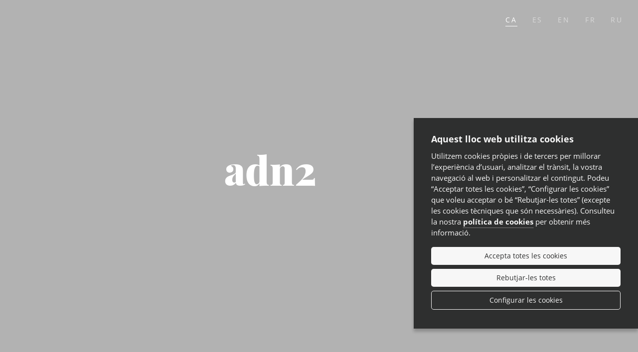

--- FILE ---
content_type: text/html; charset=UTF-8
request_url: https://exhibitions.salvador-dali.org/daliestereoscopies/adn2/
body_size: 6721
content:
<!doctype html> <!--[if lt IE 7]><html class="no-js lt-ie9 lt-ie8 lt-ie7" lang=ca> <![endif]--> <!--[if IE 7]><html class="no-js lt-ie9 lt-ie8" lang=ca> <![endif]--> <!--[if IE 8]><html class="no-js lt-ie9" lang=ca> <![endif]--> <!--[if IE 9]><html class="no-js ie9" lang=ca> <![endif]--> <!--[if gt IE 9]><!--><html class="gt-ie9 no-js" lang=ca> <!--<![endif]--><head><meta name="google-site-verification" content="spEh1tTKC5nsP7TA1lYNnw8Gu9JNc9WH_Gdhl-MlNfQ"><meta charset="UTF-8"><meta name="viewport" content="width=device-width, initial-scale=1"><meta http-equiv="X-UA-Compatible" content="IE=edge"><link rel=profile href="https://gmpg.org/xfn/11"> <script type="b69b249c419b6f6f5036989f-text/javascript">window.dataLayer = window.dataLayer || [];

  function gtag() { window.dataLayer.push(arguments); }
  
  var cookieConsentStatus = {
    ad_storage: 'denied',
    analytics_storage: 'denied',
    ad_user_data: 'denied',
    ad_personalization: 'denied',
    personalization_storage: 'granted',
    functionality_storage: 'granted',
    security_storage: 'granted'
  };
  // Configuració inicial del consentiment
  gtag('consent', 'default', cookieConsentStatus);
  
  // Funció per actualitzar els consentiments
  function updateConsent(type, status) {
    cookieConsentStatus[type] = status;
  }
  
  function cookiesAnalytics() {
    updateConsent('analytics_storage', 'granted');
  }
  /*
  function cookiesAnalytics() {
   dataLayer.push({'event':'cookies_analytics'});
   gtag('consent', 'update', { analytics_storage: 'granted' });

  }*/
  function cookiesMarketing() {
    updateConsent('ad_storage', 'granted');
  }
/*
  function cookiesMarketing() {
   dataLayer.push({'event':'cookies_marketing'});
   gtag('consent', 'update', { ad_storage: 'granted' });

  }*/
  function cookiesPersonalization() {
    updateConsent('ad_user_data', 'granted');
    updateConsent('ad_personalization', 'granted');
  }
  /*
  function cookiesPreferences() {
    dataLayer.push({ event: 'cookies_preference' });
    gtag('consent', 'update', {
      ad_user_data: 'granted',
      ad_personalization: 'granted',
      personalization_storage: 'granted',
    });
  }*/
  
  // Funció per aplicar el consentiment i enviar al dataLayer
  function applyConsent() {
    gtag('consent', 'update', cookieConsentStatus);
    dataLayer.push({
        'event': 'CookieConsentUpdate',
        'consentStatus': cookieConsentStatus
    });
  }

  (function(w,d,s,l,i){w[l]=w[l]||[];w[l].push({'gtm.start':
  new Date().getTime(),event:'gtm.js'});var f=d.getElementsByTagName(s)[0],
  j=d.createElement(s),dl=l!='dataLayer'?'&l='+l:'';j.async=true;j.src=
  'https://www.googletagmanager.com/gtm.js?id='+i+dl;f.parentNode.insertBefore(j,f);
  })(window,document,'script','dataLayer','GTM-KM7LF93');</script> <meta name='robots' content='index, follow, max-image-preview:large, max-snippet:-1, max-video-preview:-1'><link rel=alternate hreflang=ca href=https://exhibitions.salvador-dali.org/daliestereoscopies/adn2/ ><link rel=alternate hreflang=es href=https://exhibitions.salvador-dali.org/es/daliestereoscopies/adn2-2/ ><link rel=alternate hreflang=en href=https://exhibitions.salvador-dali.org/en/daliestereoscopies/adn2-2/ ><link rel=alternate hreflang=fr href=https://exhibitions.salvador-dali.org/fr/daliestereoscopies/adn2-2/ ><link rel=alternate hreflang=ru href=https://exhibitions.salvador-dali.org/ru/adn2-2/ ><link rel=alternate hreflang=x-default href=https://exhibitions.salvador-dali.org/daliestereoscopies/adn2/ ><title>adn2 - Dali exhibitions</title><link rel=canonical href=https://exhibitions.salvador-dali.org/daliestereoscopies/adn2/ ><meta property="og:locale" content="ca_ES"><meta property="og:type" content="article"><meta property="og:title" content="adn2 - Dali exhibitions"><meta property="og:url" content="https://exhibitions.salvador-dali.org/daliestereoscopies/adn2/"><meta property="og:site_name" content="Dali exhibitions"><meta property="article:modified_time" content="2017-03-03T09:10:11+00:00"><meta property="og:image" content="https://exhibitions.salvador-dali.org/daliestereoscopies/adn2"><meta property="og:image:width" content="570"><meta property="og:image:height" content="570"><meta property="og:image:type" content="image/jpeg"><meta name="twitter:card" content="summary_large_image"> <script type=application/ld+json class=yoast-schema-graph>{"@context":"https://schema.org","@graph":[{"@type":"WebPage","@id":"https://exhibitions.salvador-dali.org/daliestereoscopies/adn2/","url":"https://exhibitions.salvador-dali.org/daliestereoscopies/adn2/","name":"adn2 - Dali exhibitions","isPartOf":{"@id":"https://exhibitions.salvador-dali.org/#website"},"primaryImageOfPage":{"@id":"https://exhibitions.salvador-dali.org/daliestereoscopies/adn2/#primaryimage"},"image":{"@id":"https://exhibitions.salvador-dali.org/daliestereoscopies/adn2/#primaryimage"},"thumbnailUrl":"https://exhibitions.salvador-dali.org/wp-content/uploads/2017/02/adn2.jpg","datePublished":"2017-03-03T08:48:56+00:00","dateModified":"2017-03-03T09:10:11+00:00","breadcrumb":{"@id":"https://exhibitions.salvador-dali.org/daliestereoscopies/adn2/#breadcrumb"},"inLanguage":"ca-ES","potentialAction":[{"@type":"ReadAction","target":["https://exhibitions.salvador-dali.org/daliestereoscopies/adn2/"]}]},{"@type":"ImageObject","inLanguage":"ca-ES","@id":"https://exhibitions.salvador-dali.org/daliestereoscopies/adn2/#primaryimage","url":"https://exhibitions.salvador-dali.org/wp-content/uploads/2017/02/adn2.jpg","contentUrl":"https://exhibitions.salvador-dali.org/wp-content/uploads/2017/02/adn2.jpg","width":570,"height":570},{"@type":"BreadcrumbList","@id":"https://exhibitions.salvador-dali.org/daliestereoscopies/adn2/#breadcrumb","itemListElement":[{"@type":"ListItem","position":1,"name":"Home","item":"https://exhibitions.salvador-dali.org/"},{"@type":"ListItem","position":2,"name":"Dalí. Estereoscòpies. La pintura en tres dimensions.","item":"https://exhibitions.salvador-dali.org/daliestereoscopies/"},{"@type":"ListItem","position":3,"name":"adn2"}]},{"@type":"WebSite","@id":"https://exhibitions.salvador-dali.org/#website","url":"https://exhibitions.salvador-dali.org/","name":"Dali exhibitions","description":"","potentialAction":[{"@type":"SearchAction","target":{"@type":"EntryPoint","urlTemplate":"https://exhibitions.salvador-dali.org/?s={search_term_string}"},"query-input":{"@type":"PropertyValueSpecification","valueRequired":true,"valueName":"search_term_string"}}],"inLanguage":"ca-ES"}]}</script> <link rel=stylesheet id=wp-block-library-css href='https://exhibitions.salvador-dali.org/wp-includes/css/dist/block-library/style.min.css?ver=6.6.2' type=text/css media=all><link rel=stylesheet id=bp3d-custom-style-css href='https://exhibitions.salvador-dali.org/wp-content/plugins/3d-viewer/public/css/custom-style.css?ver=1.3.28' type=text/css media=all><link rel=stylesheet id=bp3d-public-css href='https://exhibitions.salvador-dali.org/wp-content/plugins/3d-viewer/dist/public.css?ver=1.3.28' type=text/css media=all><link rel=stylesheet id=qligg-swiper-css href='https://exhibitions.salvador-dali.org/wp-content/plugins/insta-gallery/assets/frontend/swiper/swiper.min.css?ver=4.0.9' type=text/css media=all><link rel=stylesheet id=qligg-frontend-css href='https://exhibitions.salvador-dali.org/wp-content/plugins/insta-gallery/build/frontend/css/style.css?ver=4.0.9' type=text/css media=all><link rel=stylesheet id=buttons-css href='https://exhibitions.salvador-dali.org/wp-includes/css/buttons.min.css?ver=6.6.2' type=text/css media=all><link rel=stylesheet id=dashicons-css href='https://exhibitions.salvador-dali.org/wp-includes/css/dashicons.min.css?ver=6.6.2' type=text/css media=all><link rel=stylesheet id=mediaelement-css href='https://exhibitions.salvador-dali.org/wp-includes/js/mediaelement/mediaelementplayer-legacy.min.css?ver=4.2.17' type=text/css media=all><link rel=stylesheet id=wp-mediaelement-css href='https://exhibitions.salvador-dali.org/wp-includes/js/mediaelement/wp-mediaelement.min.css?ver=6.6.2' type=text/css media=all><link rel=stylesheet id=media-views-css href='https://exhibitions.salvador-dali.org/wp-includes/css/media-views.min.css?ver=6.6.2' type=text/css media=all><link rel=stylesheet id=wp-components-css href='https://exhibitions.salvador-dali.org/wp-includes/css/dist/components/style.min.css?ver=6.6.2' type=text/css media=all><link rel=stylesheet id=wp-preferences-css href='https://exhibitions.salvador-dali.org/wp-includes/css/dist/preferences/style.min.css?ver=6.6.2' type=text/css media=all><link rel=stylesheet id=wp-block-editor-css href='https://exhibitions.salvador-dali.org/wp-includes/css/dist/block-editor/style.min.css?ver=6.6.2' type=text/css media=all><link rel=stylesheet id=wp-reusable-blocks-css href='https://exhibitions.salvador-dali.org/wp-includes/css/dist/reusable-blocks/style.min.css?ver=6.6.2' type=text/css media=all><link rel=stylesheet id=wp-patterns-css href='https://exhibitions.salvador-dali.org/wp-includes/css/dist/patterns/style.min.css?ver=6.6.2' type=text/css media=all><link rel=stylesheet id=wp-editor-css href='https://exhibitions.salvador-dali.org/wp-includes/css/dist/editor/style.min.css?ver=6.6.2' type=text/css media=all><link rel=stylesheet id=qligg-backend-css href='https://exhibitions.salvador-dali.org/wp-content/plugins/insta-gallery/build/backend/css/style.css?ver=4.0.9' type=text/css media=all><style id=classic-theme-styles-inline-css>/*! This file is auto-generated */
.wp-block-button__link{color:#fff;background-color:#32373c;border-radius:9999px;box-shadow:none;text-decoration:none;padding:calc(.667em + 2px) calc(1.333em + 2px);font-size:1.125em}.wp-block-file__button{background:#32373c;color:#fff;text-decoration:none}</style><style id=global-styles-inline-css>/*<![CDATA[*/:root{--wp--preset--aspect-ratio--square:1;--wp--preset--aspect-ratio--4-3:4/3;--wp--preset--aspect-ratio--3-4:3/4;--wp--preset--aspect-ratio--3-2:3/2;--wp--preset--aspect-ratio--2-3:2/3;--wp--preset--aspect-ratio--16-9:16/9;--wp--preset--aspect-ratio--9-16:9/16;--wp--preset--color--black:#000;--wp--preset--color--cyan-bluish-gray:#abb8c3;--wp--preset--color--white:#fff;--wp--preset--color--pale-pink:#f78da7;--wp--preset--color--vivid-red:#cf2e2e;--wp--preset--color--luminous-vivid-orange:#ff6900;--wp--preset--color--luminous-vivid-amber:#fcb900;--wp--preset--color--light-green-cyan:#7bdcb5;--wp--preset--color--vivid-green-cyan:#00d084;--wp--preset--color--pale-cyan-blue:#8ed1fc;--wp--preset--color--vivid-cyan-blue:#0693e3;--wp--preset--color--vivid-purple:#9b51e0;--wp--preset--gradient--vivid-cyan-blue-to-vivid-purple:linear-gradient(135deg,rgba(6,147,227,1) 0%,rgb(155,81,224) 100%);--wp--preset--gradient--light-green-cyan-to-vivid-green-cyan:linear-gradient(135deg,rgb(122,220,180) 0%,rgb(0,208,130) 100%);--wp--preset--gradient--luminous-vivid-amber-to-luminous-vivid-orange:linear-gradient(135deg,rgba(252,185,0,1) 0%,rgba(255,105,0,1) 100%);--wp--preset--gradient--luminous-vivid-orange-to-vivid-red:linear-gradient(135deg,rgba(255,105,0,1) 0%,rgb(207,46,46) 100%);--wp--preset--gradient--very-light-gray-to-cyan-bluish-gray:linear-gradient(135deg,rgb(238,238,238) 0%,rgb(169,184,195) 100%);--wp--preset--gradient--cool-to-warm-spectrum:linear-gradient(135deg,rgb(74,234,220) 0%,rgb(151,120,209) 20%,rgb(207,42,186) 40%,rgb(238,44,130) 60%,rgb(251,105,98) 80%,rgb(254,248,76) 100%);--wp--preset--gradient--blush-light-purple:linear-gradient(135deg,rgb(255,206,236) 0%,rgb(152,150,240) 100%);--wp--preset--gradient--blush-bordeaux:linear-gradient(135deg,rgb(254,205,165) 0%,rgb(254,45,45) 50%,rgb(107,0,62) 100%);--wp--preset--gradient--luminous-dusk:linear-gradient(135deg,rgb(255,203,112) 0%,rgb(199,81,192) 50%,rgb(65,88,208) 100%);--wp--preset--gradient--pale-ocean:linear-gradient(135deg,rgb(255,245,203) 0%,rgb(182,227,212) 50%,rgb(51,167,181) 100%);--wp--preset--gradient--electric-grass:linear-gradient(135deg,rgb(202,248,128) 0%,rgb(113,206,126) 100%);--wp--preset--gradient--midnight:linear-gradient(135deg,rgb(2,3,129) 0%,rgb(40,116,252) 100%);--wp--preset--font-size--small:13px;--wp--preset--font-size--medium:20px;--wp--preset--font-size--large:36px;--wp--preset--font-size--x-large:42px;--wp--preset--spacing--20:0.44rem;--wp--preset--spacing--30:0.67rem;--wp--preset--spacing--40:1rem;--wp--preset--spacing--50:1.5rem;--wp--preset--spacing--60:2.25rem;--wp--preset--spacing--70:3.38rem;--wp--preset--spacing--80:5.06rem;--wp--preset--shadow--natural:6px 6px 9px rgba(0, 0, 0, 0.2);--wp--preset--shadow--deep:12px 12px 50px rgba(0, 0, 0, 0.4);--wp--preset--shadow--sharp:6px 6px 0px rgba(0, 0, 0, 0.2);--wp--preset--shadow--outlined:6px 6px 0px -3px rgba(255, 255, 255, 1), 6px 6px rgba(0, 0, 0, 1);--wp--preset--shadow--crisp:6px 6px 0px rgba(0, 0, 0, 1)}:where(.is-layout-flex){gap:0.5em}:where(.is-layout-grid){gap:0.5em}body .is-layout-flex{display:flex}.is-layout-flex{flex-wrap:wrap;align-items:center}.is-layout-flex>:is(*,div){margin:0}body .is-layout-grid{display:grid}.is-layout-grid>:is(*,div){margin:0}:where(.wp-block-columns.is-layout-flex){gap:2em}:where(.wp-block-columns.is-layout-grid){gap:2em}:where(.wp-block-post-template.is-layout-flex){gap:1.25em}:where(.wp-block-post-template.is-layout-grid){gap:1.25em}.has-black-color{color:var(--wp--preset--color--black) !important}.has-cyan-bluish-gray-color{color:var(--wp--preset--color--cyan-bluish-gray) !important}.has-white-color{color:var(--wp--preset--color--white) !important}.has-pale-pink-color{color:var(--wp--preset--color--pale-pink) !important}.has-vivid-red-color{color:var(--wp--preset--color--vivid-red) !important}.has-luminous-vivid-orange-color{color:var(--wp--preset--color--luminous-vivid-orange) !important}.has-luminous-vivid-amber-color{color:var(--wp--preset--color--luminous-vivid-amber) !important}.has-light-green-cyan-color{color:var(--wp--preset--color--light-green-cyan) !important}.has-vivid-green-cyan-color{color:var(--wp--preset--color--vivid-green-cyan) !important}.has-pale-cyan-blue-color{color:var(--wp--preset--color--pale-cyan-blue) !important}.has-vivid-cyan-blue-color{color:var(--wp--preset--color--vivid-cyan-blue) !important}.has-vivid-purple-color{color:var(--wp--preset--color--vivid-purple) !important}.has-black-background-color{background-color:var(--wp--preset--color--black) !important}.has-cyan-bluish-gray-background-color{background-color:var(--wp--preset--color--cyan-bluish-gray) !important}.has-white-background-color{background-color:var(--wp--preset--color--white) !important}.has-pale-pink-background-color{background-color:var(--wp--preset--color--pale-pink) !important}.has-vivid-red-background-color{background-color:var(--wp--preset--color--vivid-red) !important}.has-luminous-vivid-orange-background-color{background-color:var(--wp--preset--color--luminous-vivid-orange) !important}.has-luminous-vivid-amber-background-color{background-color:var(--wp--preset--color--luminous-vivid-amber) !important}.has-light-green-cyan-background-color{background-color:var(--wp--preset--color--light-green-cyan) !important}.has-vivid-green-cyan-background-color{background-color:var(--wp--preset--color--vivid-green-cyan) !important}.has-pale-cyan-blue-background-color{background-color:var(--wp--preset--color--pale-cyan-blue) !important}.has-vivid-cyan-blue-background-color{background-color:var(--wp--preset--color--vivid-cyan-blue) !important}.has-vivid-purple-background-color{background-color:var(--wp--preset--color--vivid-purple) !important}.has-black-border-color{border-color:var(--wp--preset--color--black) !important}.has-cyan-bluish-gray-border-color{border-color:var(--wp--preset--color--cyan-bluish-gray) !important}.has-white-border-color{border-color:var(--wp--preset--color--white) !important}.has-pale-pink-border-color{border-color:var(--wp--preset--color--pale-pink) !important}.has-vivid-red-border-color{border-color:var(--wp--preset--color--vivid-red) !important}.has-luminous-vivid-orange-border-color{border-color:var(--wp--preset--color--luminous-vivid-orange) !important}.has-luminous-vivid-amber-border-color{border-color:var(--wp--preset--color--luminous-vivid-amber) !important}.has-light-green-cyan-border-color{border-color:var(--wp--preset--color--light-green-cyan) !important}.has-vivid-green-cyan-border-color{border-color:var(--wp--preset--color--vivid-green-cyan) !important}.has-pale-cyan-blue-border-color{border-color:var(--wp--preset--color--pale-cyan-blue) !important}.has-vivid-cyan-blue-border-color{border-color:var(--wp--preset--color--vivid-cyan-blue) !important}.has-vivid-purple-border-color{border-color:var(--wp--preset--color--vivid-purple) !important}.has-vivid-cyan-blue-to-vivid-purple-gradient-background{background:var(--wp--preset--gradient--vivid-cyan-blue-to-vivid-purple) !important}.has-light-green-cyan-to-vivid-green-cyan-gradient-background{background:var(--wp--preset--gradient--light-green-cyan-to-vivid-green-cyan) !important}.has-luminous-vivid-amber-to-luminous-vivid-orange-gradient-background{background:var(--wp--preset--gradient--luminous-vivid-amber-to-luminous-vivid-orange) !important}.has-luminous-vivid-orange-to-vivid-red-gradient-background{background:var(--wp--preset--gradient--luminous-vivid-orange-to-vivid-red) !important}.has-very-light-gray-to-cyan-bluish-gray-gradient-background{background:var(--wp--preset--gradient--very-light-gray-to-cyan-bluish-gray) !important}.has-cool-to-warm-spectrum-gradient-background{background:var(--wp--preset--gradient--cool-to-warm-spectrum) !important}.has-blush-light-purple-gradient-background{background:var(--wp--preset--gradient--blush-light-purple) !important}.has-blush-bordeaux-gradient-background{background:var(--wp--preset--gradient--blush-bordeaux) !important}.has-luminous-dusk-gradient-background{background:var(--wp--preset--gradient--luminous-dusk) !important}.has-pale-ocean-gradient-background{background:var(--wp--preset--gradient--pale-ocean) !important}.has-electric-grass-gradient-background{background:var(--wp--preset--gradient--electric-grass) !important}.has-midnight-gradient-background{background:var(--wp--preset--gradient--midnight) !important}.has-small-font-size{font-size:var(--wp--preset--font-size--small) !important}.has-medium-font-size{font-size:var(--wp--preset--font-size--medium) !important}.has-large-font-size{font-size:var(--wp--preset--font-size--large) !important}.has-x-large-font-size{font-size:var(--wp--preset--font-size--x-large) !important}:where(.wp-block-post-template.is-layout-flex){gap:1.25em}:where(.wp-block-post-template.is-layout-grid){gap:1.25em}:where(.wp-block-columns.is-layout-flex){gap:2em}:where(.wp-block-columns.is-layout-grid){gap:2em}:root :where(.wp-block-pullquote){font-size:1.5em;line-height:1.6}/*]]>*/</style><link rel=stylesheet id=wpml-blocks-css href='https://exhibitions.salvador-dali.org/wp-content/plugins/sitepress-multilingual-cms/dist/css/blocks/styles.css?ver=4.6.13' type=text/css media=all> <script src="https://exhibitions.salvador-dali.org/wp-includes/js/jquery/jquery.min.js?ver=3.7.1" id=jquery-core-js type="b69b249c419b6f6f5036989f-text/javascript"></script> <script src="https://exhibitions.salvador-dali.org/wp-includes/js/jquery/jquery-migrate.min.js?ver=3.4.1" id=jquery-migrate-js type="b69b249c419b6f6f5036989f-text/javascript"></script> <link rel=https://api.w.org/ href=https://exhibitions.salvador-dali.org/wp-json/ ><link rel=alternate title=JSON type=application/json href=https://exhibitions.salvador-dali.org/wp-json/wp/v2/media/680><link rel=shortlink href='https://exhibitions.salvador-dali.org/?p=680'><link rel=alternate type=application/rss+xml title="Dali exhibitions  &raquo;  Feed" href=https://exhibitions.salvador-dali.org/feed/ >  <script type="b69b249c419b6f6f5036989f-text/javascript">// traiem la classe 'no-js'
      document.documentElement.className = document.documentElement.className.replace( /(?:^|\s)no-js(?!\S)/g , '' )
      // afegim la classe 'js'
      document.documentElement.className += ' js';</script> <link rel=stylesheet href=https://exhibitions.salvador-dali.org/wp-content/themes/fdali/media/css/app.css?7><link rel=apple-touch-icon sizes=57x57 href=https://exhibitions.salvador-dali.org/wp-content/themes/fdali/media/favicons/apple-touch-icon-57x57.png><link rel=apple-touch-icon sizes=76x76 href=https://exhibitions.salvador-dali.org/wp-content/themes/fdali/media/favicons/apple-touch-icon-76x76.png><link rel=apple-touch-icon sizes=120x120 href=https://exhibitions.salvador-dali.org/wp-content/themes/fdali/media/favicons/apple-touch-icon-120x120.png><link rel=apple-touch-icon sizes=152x152 href=https://exhibitions.salvador-dali.org/wp-content/themes/fdali/media/favicons/apple-touch-icon-152x152.png><link rel=icon type=image/png href=https://exhibitions.salvador-dali.org/wp-content/themes/fdali/media/favicons/favicon-76x76.png sizes=76x76><link rel=icon type=image/png href=https://exhibitions.salvador-dali.org/wp-content/themes/fdali/media/favicons/favicon-120x120.png sizes=120x120><link rel=icon type=image/png href=https://exhibitions.salvador-dali.org/wp-content/themes/fdali/media/favicons/favicon-152x152.png sizes=152x152><link rel=icon type=image/png href=https://exhibitions.salvador-dali.org/wp-content/themes/fdali/media/favicons/favicon.png sizes=57x57><style>.main-header{}div#preload{display:none}</style></head><body class="attachment attachment-template-default attachmentid-680 attachment-jpeg basic"><div id=preload></div> <a href=#main-nav class=skip-link>Saltar al menú</a> <a href=#main class=skip-link>Saltar al contingut principal</a><header class=main-header id=top><div class=overlay><div class=l-wrap><div class=l-full><ul class=lang> <li><a href=https://exhibitions.salvador-dali.org/daliestereoscopies/adn2/ title=Català hreflang=ca xml:lang=ca lang=ca class=active>ca</a></li><li><a href=https://exhibitions.salvador-dali.org/es/daliestereoscopies/adn2-2/ title=Español hreflang=es xml:lang=es lang=es >es</a></li><li><a href=https://exhibitions.salvador-dali.org/en/daliestereoscopies/adn2-2/ title=English hreflang=en xml:lang=en lang=en >en</a></li><li><a href=https://exhibitions.salvador-dali.org/fr/daliestereoscopies/adn2-2/ title=Français hreflang=fr xml:lang=fr lang=fr >fr</a></li><li><a href=https://exhibitions.salvador-dali.org/ru/adn2-2/ title=Русский hreflang=ru xml:lang=ru lang=ru >ru</a></li></ul><div class=expo-info><h1>adn2</h1></div><nav class=main-nav id=main-nav><ul></ul></nav></div></div></div></header><div id=primary class=content-area><main id=main class=site-main role=main><article id=post-680 class="post-680 attachment type-attachment status-inherit hentry"><nav id=image-navigation class="navigation image-navigation"><div class=nav-links><div class=nav-previous><a href=https://exhibitions.salvador-dali.org/daliestereoscopies/adn1/ >Previous Image</a></div><div class=nav-next><a href=https://exhibitions.salvador-dali.org/daliestereoscopies/guia-tmd-2016-ang/ >Next Image</a></div></div></nav><header class=entry-header><h1 class="entry-title">adn2</h1></header><div class=entry-content><div class=entry-attachment> <img width=570 height=570 src=https://exhibitions.salvador-dali.org/wp-content/uploads/2017/02/adn2.jpg class="attachment-large size-large" alt decoding=async fetchpriority=high srcset="https://exhibitions.salvador-dali.org/wp-content/uploads/2017/02/adn2.jpg 570w, https://exhibitions.salvador-dali.org/wp-content/uploads/2017/02/adn2-150x150.jpg 150w, https://exhibitions.salvador-dali.org/wp-content/uploads/2017/02/adn2-300x300.jpg 300w, https://exhibitions.salvador-dali.org/wp-content/uploads/2017/02/adn2-250x250.jpg 250w" sizes="(max-width: 570px) 100vw, 570px"></div></div><footer class=entry-footer> <span class=posted-on><span class=screen-reader-text>Posted on </span><a href=https://exhibitions.salvador-dali.org/daliestereoscopies/adn2/ rel=bookmark><time class="entry-date published" datetime=2017-03-03T09:48:56+01:00>3 de March de 2017</time><time class=updated datetime=2017-03-03T10:10:11+01:00>3 de March de 2017</time></a></span><span class=full-size-link><span class=screen-reader-text>Full size </span><a href=https://exhibitions.salvador-dali.org/wp-content/uploads/2017/02/adn2.jpg>570 &times; 570</a></span><span class=comments-link><a href=https://exhibitions.salvador-dali.org/daliestereoscopies/adn2/#respond>Leave a comment<span class=screen-reader-text> on adn2</span></a></span></footer></article><div id=comments class=comments-area><div id=respond class=comment-respond><h3 id="reply-title" class="comment-reply-title">Leave a Reply <small><a rel=nofollow id=cancel-comment-reply-link href=/daliestereoscopies/adn2/#respond style=display:none;>Cancel reply</a></small></h3><form action=https://exhibitions.salvador-dali.org/wp-comments-post.php method=post id=commentform class=comment-form novalidate><p class=comment-notes><span id=email-notes>Your email address will not be published.</span> <span class=required-field-message>Required fields are marked <span class=required>*</span></span></p><p class=comment-form-author><label for=author>Name <span class=required>*</span></label> <input id=author name=author type=text value size=30 maxlength=245 autocomplete=name required></p><p class=comment-form-email><label for=email>Email <span class=required>*</span></label> <input id=email name=email type=email value size=30 maxlength=100 aria-describedby=email-notes autocomplete=email required></p><p class=comment-form-url><label for=url>Website</label> <input id=url name=url type=url value size=30 maxlength=200 autocomplete=url></p><p class=comment-form-cookies-consent><input id=wp-comment-cookies-consent name=wp-comment-cookies-consent type=checkbox value=yes> <label for=wp-comment-cookies-consent>Save my name, email, and website in this browser for the next time I comment.</label></p><p class=comment-form-comment><label for=comment>Comment <span class=required>*</span></label><textarea id=comment name=comment cols=45 rows=8 maxlength=65525 required></textarea></p><input name=wpml_language_code type=hidden value=ca><p class=form-submit><input name=submit type=submit id=submit class=submit value="Post Comment"> <input type=hidden name=comment_post_ID value=680 id=comment_post_ID> <input type=hidden name=comment_parent id=comment_parent value=0></p></form></div></div><nav class="navigation post-navigation" aria-label=Posts><h2 class="screen-reader-text">Post navigation</h2><div class=nav-links><div class=nav-previous><a href=https://exhibitions.salvador-dali.org/daliestereoscopies/ rel=prev><span class=meta-nav>Published in</span><span class=post-title>Dalí. Estereoscòpies. La pintura en tres dimensions.</span></a></div></div></nav></main></div><footer class=main-footer><div class=footer-1><div class=l-wrap> <img src=https://exhibitions.salvador-dali.org/wp-content/themes/fdali/media/img/logo-fundacio-peu.png srcset="https://exhibitions.salvador-dali.org/wp-content/themes/fdali/media/img/logo-fundacio-peu@2x.png 2x, https://exhibitions.salvador-dali.org/wp-content/themes/fdali/media/img/logo-fundacio-peu@3x.png 3x" alt="Fundació Gala-Salvador Dalí" class=footer-logo><div class=l-full><ul class=varis> <li> <a href=https://www.salvador-dali.org/ca/avis-legal/ >Avís legal</a> </li> <li> <a href=https://www.salvador-dali.org/ca/privacitat/ >Privacitat</a> </li> <li> <a href=https://www.salvador-dali.org/ca/politica-de-cookies/ >Política de cookies</a> </li> <li> <a href=https://www.salvador-dali.org/ca/serveis/premsa/ >Premsa</a> </li></ul></div><ul class=social> <li><a href=https://www.facebook.com/MuseusDali class=social-fb><span class=vh>Facebook</span></a> </li> <li><a href=https://twitter.com/MuseuDali class=social-twitter><span class=vh>Twitter</span></a> </li> <li><a href=https://www.youtube.com/user/FundacioDali class=social-yt><span class=vh>YouTube</span></a> </li> <li><a href=https://www.instagram.com/museudali/ class=social-ig><span class=vh>Instagram</span></a> </li> <li><a href=https://www.flickr.com/photos/fundacio_dali/ class=social-flickr><span class=vh>Flickr</span></a> </li></ul></div></div><div class=footer-2><div class=l-wrap><div class=l-full><p class=adr>Fundació Gala-Salvador Dalí | <span>T. +34 972 677 505</span> | <span>F. +34 972 501 666</span> | <span><a href=http://www.salvador-dali.org/ca/ >www.salvador-dali.org</a></span></p><p class=copy>© Fundació Gala - Salvador Dalí. Tots els drets reservats<p></div></div></div></footer><a href=#top class=top><span>Pujar</span></a> <script defer=defer src=https://exhibitions.salvador-dali.org/wp-content/themes/fdali/media/js/app.js?v4 type="b69b249c419b6f6f5036989f-text/javascript"></script> <script defer=defer src=//cdnjs.cloudflare.com/ajax/libs/jquery.lazy/1.7.4/jquery.lazy.min.js type="b69b249c419b6f6f5036989f-text/javascript"></script> <script type="b69b249c419b6f6f5036989f-text/javascript">window.addEventListener("load", function() {

            $(function() {
                $('.lazy').Lazy();
                $('.slick-next').click(function() {
                    $('.lazy').lazy({
                        bind: "event",
                        delay: 0
                    });
                });
            });
            $('main').on('contextmenu', 'img', function(e){
                return false;
            });
        });</script> <script src="https://exhibitions.salvador-dali.org/wp-content/plugins/insta-gallery/assets/frontend/swiper/swiper.min.js?ver=4.0.9" id=qligg-swiper-js type="b69b249c419b6f6f5036989f-text/javascript"></script> <script src="https://exhibitions.salvador-dali.org/wp-includes/js/imagesloaded.min.js?ver=5.0.0" id=imagesloaded-js type="b69b249c419b6f6f5036989f-text/javascript"></script> <script src="https://exhibitions.salvador-dali.org/wp-includes/js/masonry.min.js?ver=4.2.2" id=masonry-js type="b69b249c419b6f6f5036989f-text/javascript"></script> <script src="/cdn-cgi/scripts/7d0fa10a/cloudflare-static/rocket-loader.min.js" data-cf-settings="b69b249c419b6f6f5036989f-|49" defer></script><script defer src="https://static.cloudflareinsights.com/beacon.min.js/vcd15cbe7772f49c399c6a5babf22c1241717689176015" integrity="sha512-ZpsOmlRQV6y907TI0dKBHq9Md29nnaEIPlkf84rnaERnq6zvWvPUqr2ft8M1aS28oN72PdrCzSjY4U6VaAw1EQ==" data-cf-beacon='{"version":"2024.11.0","token":"83edd9b234a44d8cb94b3de22ff9d162","server_timing":{"name":{"cfCacheStatus":true,"cfEdge":true,"cfExtPri":true,"cfL4":true,"cfOrigin":true,"cfSpeedBrain":true},"location_startswith":null}}' crossorigin="anonymous"></script>
</body></html>

--- FILE ---
content_type: text/css
request_url: https://exhibitions.salvador-dali.org/wp-content/themes/fdali/media/css/app.css?7
body_size: 8159
content:
@charset "UTF-8";abbr[title],img,legend{border:0}.home h2,sub,sup{position:relative}article,aside,details,figcaption,figure,footer,h2:after,header,hgroup,main,menu,nav,section,summary{display:block}.lang a,.main-footer a,abbr[title]{text-decoration:none}.slick-loading .slick-slide,.slick-loading .slick-track{visibility:hidden}.botiga,.expos-grid,.lang,.main-nav ul,.slick-dots,.social,ul.varis{list-style:none}body{margin:0}audio,canvas,progress,video{display:inline-block;vertical-align:baseline}audio:not([controls]){display:none;height:0}[hidden],template{display:none}a{background-color:transparent}a:active,a:hover{outline:0}b,optgroup,strong{font-weight:700}dfn{font-style:italic}h1{font-size:2em}mark{background:#ff0;color:#000}small{font-size:80%}sub,sup{font-size:75%;line-height:0;vertical-align:baseline}sup{top:-.5em}sub{bottom:-.25em}img{max-width:100%;height:auto;-ms-interpolation-mode:bicubic}svg:not(:root){overflow:hidden}hr{box-sizing:content-box;height:0}pre,textarea{overflow:auto}code,kbd,pre,samp{font-family:monospace,monospace;font-size:1em}button,input,optgroup,select,textarea{color:inherit;font:inherit;margin:0}button{overflow:visible}button,select{text-transform:none}.expo-info__loc,.home h2,.lang,ul.varis{text-transform:uppercase}button,html input[type=button],input[type=reset],input[type=submit]{-webkit-appearance:button;cursor:pointer}button[disabled],html input[disabled]{cursor:default}button::-moz-focus-inner,input::-moz-focus-inner{border:0;padding:0}input{line-height:normal}input[type=checkbox],input[type=radio]{box-sizing:border-box;padding:0}input[type=number]::-webkit-inner-spin-button,input[type=number]::-webkit-outer-spin-button{height:auto}input[type=search]{-webkit-appearance:textfield;box-sizing:content-box}*,.slick-slider,:after,:before{box-sizing:border-box}input[type=search]::-webkit-search-cancel-button,input[type=search]::-webkit-search-decoration{-webkit-appearance:none}fieldset{border:1px solid silver;margin:0 2px;padding:.35em .625em .75em}legend{padding:0}table{border-collapse:collapse;border-spacing:0}td,th{padding:0}@font-face{font-family:'Open Sans';font-style:normal;font-weight:300;src:local("Open Sans Light"),local("OpenSans-Light"),url('../fonts/Open Sans/Open-Sans-Light.ttf') format("truetype"),url('../fonts/Open Sans/Open-Sans-Light.woff') format("woff"),url('../fonts/Open Sans/Open-Sans-Light.woff2') format("woff2")}@font-face{font-family:'Open Sans';font-style:normal;font-weight:400;src:url('../fonts/Open Sans/Open-Sans.eot');src:local("Open Sans"),local("OpenSans"),url('../fonts/Open Sans/Open-Sans.ttf') format("truetype"),url('../fonts/Open Sans/Open-Sans.woff') format("woff"),url('../fonts/Open Sans/Open-Sans.eot?#iefix') format("embedded-opentype"),url('../fonts/Open Sans/Open-Sans.woff2') format("woff2"),url('../fonts/Open Sans/Open-Sans.svg#OpenSans') format("svg")}@font-face{font-family:'Open Sans';font-style:normal;font-weight:600;src:local("Open Sans Semibold"),local("OpenSans-Semibold"),url('../fonts/Open Sans/Open-Sans-Semibold.ttf') format("truetype"),url('../fonts/Open Sans/Open-Sans-Semibold.woff') format("woff"),url('../fonts/Open Sans/Open-Sans-Semibold.woff2') format("woff2")}@font-face{font-family:'Open Sans';font-style:normal;font-weight:700;src:local("Open Sans Bold"),local("OpenSans-Bold"),url('../fonts/Open Sans/Open-Sans-Bold.ttf') format("truetype"),url('../fonts/Open Sans/Open-Sans-Bold.woff') format("woff"),url('../fonts/Open Sans/Open-Sans-Bold.woff2') format("woff2")}@font-face{font-family:'Playfair Display';font-style:normal;font-weight:400;src:url('../fonts/Playfair Display/Playfair-Display.eot');src:local("Playfair Display"),local("PlayfairDisplay-Regular"),url('../fonts/Playfair Display/Playfair-Display.eot?#iefix') format("embedded-opentype"),url('../fonts/Playfair Display/Playfair-Display.svg#PlayfairDisplay') format("svg")}@font-face{font-family:'Playfair Display';font-style:normal;font-weight:900;src:local("Playfair Display Black"),local("PlayfairDisplay-Black"),url('../fonts/Playfair Display/Playfair-Display-Black.woff2') format("woff2"),url('../fonts/Playfair Display/Playfair-Display-Black.woff') format("woff"),url('../fonts/Playfair Display/Playfair-Display-Black.ttf') format("truetype")}@font-face{font-family:'Playfair Display';font-style:italic;font-weight:700;src:local("Playfair Display Bold Italic"),local("PlayfairDisplay-BoldItalic"),url('../fonts/Playfair Display/Playfair-Display-Bold-Italic.woff2') format("woff2"),url('../fonts/Playfair Display/Playfair-Display-Bold-Italic.woff') format("woff"),url('../fonts/Playfair Display/Playfair-Display-Bold-Italic.ttf') format("truetype")}*{font-family:inherit;line-height:inherit;color:inherit}html{-ms-text-size-adjust:100%;-webkit-text-size-adjust:100%;color:#202121;font-size:100%;line-height:1.4;font-family:'Open Sans','Helvetica Neue',Helvetica,Arial,sans-serif}blockquote,figure,h1,h2,h3,h4,h5,h6,li,ol,p,ul{margin:0;padding:0}h1,h2{font-family:'Playfair Display',Georgia,Times,'Times New Roman',serif;font-weight:900;line-height:1.1}h2{font-size:1.875rem}.home h2{font-family:'Open Sans','Helvetica Neue',Helvetica,Arial,sans-serif;color:#fff;padding-bottom:0;font-weight:700;font-size:.6875rem;margin-bottom:.9375rem;letter-spacing:3.2px;z-index:0}.home h2 span{background-color:#999;padding-right:1em}.home h2:after{background-color:#fff;position:absolute;top:5.5px;left:0;width:100%;margin:0;z-index:-1}.flickr h2{margin-bottom:0}h2:after{content:'';width:100px;height:1px;background-color:#202121;margin-top:1.40625rem}.imgs h2:after{margin-left:auto;margin-right:auto}.flickr h2:after,.instagram h2:after,.raons h2:after{display:none}@media (min-width:600px){h2{font-size:2.8125rem}}p{line-height:1.6;margin:1.40625rem 0}figure img{display:block}.vh{position:absolute!important;clip:rect(1px 1px 1px 1px);clip:rect(1px,1px,1px,1px);padding:0!important;border:0!important;height:1px!important;width:1px!important;overflow:hidden}.h,.top span{clip:rect(0 0 0 0)}.footer-1,.lang a.active{border-bottom:1px solid #fff}@media (min-width:980px){h2:after{margin-top:1.25rem}h2{font-size:3.125rem;margin-bottom:1.25rem}.l-fullheight{min-height:100vh;height:100px}.l-fullheight.auto,.l-fullheight.imgs{height:100%}.l-midheight{min-height:50vh;height:100px}.l-content{padding-right:1.875rem}.reverse .l-content{padding-left:1.875rem}}.cookies .column,.l-wrap{max-width:1920px;margin-left:auto;margin-right:auto;position:relative}.l-full,.l-narrow{width:100%;float:left;margin-left:0;margin-right:0}.cookies .column:after,.l-wrap:after{content:" ";display:block;clear:both}.bloc-a .cookies .column,.bloc-a .l-wrap,.bloc-b .cookies .column,.bloc-b .l-wrap,.cookies .bloc-a .column,.cookies .bloc-b .column,.cookies .ctlg .column,.cookies .vids .column,.ctlg .cookies .column,.ctlg .l-wrap,.vids .cookies .column,.vids .l-wrap{overflow-x:hidden}.l-narrow{position:relative}@media (min-width:1200px){.l-narrow{width:83.33333%;float:left;margin-left:8.33333%}}.l-content{padding:1.875rem}.ctlg .l-content,.eshop .l-content{padding-top:0}.l-content :last-child{margin-bottom:0}@media (min-width:980px){.l-content{width:50%;float:left}.reverse .l-content{width:50%;float:right;margin-right:0}}@media (min-width:1200px){.eshop .l-content{width:33.33333%;float:right;margin-right:0}}@media (min-width:980px){.l-img{width:50%;float:right;margin-right:0}.ctlg .l-img{padding-bottom:1.875rem}.reverse .l-img{width:50%;float:left}.bloc-a .cookies .column,.bloc-a .l-wrap,.bloc-b .cookies .column,.bloc-b .l-wrap,.cookies .bloc-a .column,.cookies .bloc-b .column,.cookies .ctlg .column,.cookies .vids .column,.ctlg .cookies .column,.ctlg .l-wrap,.vids .cookies .column,.vids .l-wrap{padding-left:0;padding-right:0}.bloc-a .l-content,.vids .l-content{padding-left:1.875rem}}@media (min-width:1200px){.eshop .l-img{width:66.66667%;float:left}}@media (min-width:980px){.bloc-a .cookies .column,.bloc-a .l-wrap,.bloc-b .cookies .column,.bloc-b .l-wrap,.cookies .bloc-a .column,.cookies .bloc-b .column,.cookies .ctlg .column,.cookies .vids .column,.ctlg .cookies .column,.ctlg .l-wrap,.vids .cookies .column,.vids .l-wrap{width:100%}.bloc-a .l-content,.bloc-a .l-img,.bloc-b .l-content,.bloc-b .l-img,.ctlg .l-content,.ctlg .l-img,.vids .l-content,.vids .l-img{display:table-cell;vertical-align:middle;float:none}.cookies .ctlg .column,.cookies .vids .column,.ctlg .cookies .column,.ctlg .l-wrap,.vids .cookies .column,.vids .l-wrap{display:table}.bloc-b .l-content,.ctlg .l-content{position:relative;right:-50%;padding-right:1.875rem}.bloc-b .l-img,.ctlg .l-img{position:relative;left:-50%}.l-heading{width:33.33333%;float:left;padding:1.875rem 1.875rem 1.875rem 0}}.lang,.skip-link{position:absolute;top:1.875rem}@media (min-width:1200px){.l-heading{width:25%;float:left}}@media (min-width:980px){.l-quotes{width:66.66667%;float:right;margin-right:0;padding:1.875rem 0 1.875rem 1.875rem;border-left:1px solid #fff}}@media (min-width:1200px){.l-quotes{width:75%;float:right;margin-right:0}}@media (min-width:980px){.l-heading-tickets{width:50%;float:left;padding:0 2.8125rem 0 0}.l-text-tickets{width:50%;float:left;padding:0 0 0 2.8125rem;border-left:1px solid #fff}.l-ig-hashtag{width:26.7%;float:right}}@media (min-width:1200px){.l-ig-hashtag{width:21.25%}}@media (min-width:980px){.l-ig-gallery{width:73.3%;float:left;padding-right:.75rem}}@media (min-width:1200px){.l-ig-gallery{width:78.75%}}.main-content--pre{padding:0 1.875rem}.skip-link{right:100%;background-color:#fff;padding:1rem;font-size:.875rem}.skip-link:focus{right:auto;left:1.875rem;z-index:3}.main-header{background-position:0 0;background-repeat:no-repeat;background-size:cover}.main-header .overlay{background-color:rgba(0,0,0,.3)}.lt-ie9 .main-header .overlay{background:0 0;filter:progid:DXImageTransform.Microsoft.gradient(startColorstr=#30000000, endColorstr=#30090000);zoom:1}.main-header .l-full{min-height:100vh;padding-left:1.875rem;padding-right:1.875rem}.main-header--pre{background:0 0!important}.main-header--pre .l-full{min-height:inherit}@media (max-width:980px){.raons h2{text-align:center}.main-header--error .l-full{min-height:auto}}.dali-logo{float:left;margin:1.875rem 0;width:100px}@media (min-width:600px){.dali-logo{width:125px}}@media (min-width:980px){.dali-logo{width:auto}}.dali-logo--night{margin:1.875rem 0 .9375rem}@media (min-width:600px){.dali-logo--night{margin:1.875rem 0}}.lang{right:1.875rem;font-size:0;letter-spacing:2.8px}.lang li{display:inline-block;font-size:.75rem;margin-left:.9375rem}@media (min-width:470px){.lang li{font-size:.875rem;margin-left:1.875rem}}.lang a{color:#fff;color:rgba(255,255,255,.5)}.expo-info,.lang a:hover,.main-nav a,.night .main-footer a,.night .main-footer li,.night .main-footer p{color:#fff}.lang a.active{color:#fff;padding-bottom:3px}.expo-info{clear:left}.mssg-404,.slick-track:after{clear:both}@media (min-width:1200px){.expo-info{float:right;width:50rem;position:absolute;right:1.875rem;top:50%;-ms-transform:translateY(-50%);transform:translateY(-50%)}.lt-ie9 .expo-info{float:none;width:auto;position:static}}.expo-info__loc{font-weight:600;font-size:.75rem;letter-spacing:1px;margin-bottom:.46875rem}@media (min-width:600px){.expo-info__loc{font-size:1.24rem;font-size:1.29rem;letter-spacing:4px;margin-bottom:1.25rem;position:relative}.expo-info__loc:after{content:'';height:1px;width:auto;background:#fff;display:block;margin-left:.5rem;position:absolute;top:15px;right:0}[lang=ca] .expo-info__loc:after{left:22.25em}[lang=es] .expo-info__loc:after,[lang=en] .expo-info__loc:after{left:22.5em}[lang=fr] .expo-info__loc:after{left:22em}}@media (min-width:1200px){.expo-info__loc{margin-bottom:3.125rem}}.expo-info h1{font-size:1.875rem;line-height:1.3;margin-bottom:.46875rem}@media (min-width:600px){.expo-info h1{font-size:3.125rem;line-height:1.1;margin-bottom:2.5rem}}@media (min-width:980px){.expo-info h1{font-size:4.375rem}}@media (min-width:1200px){.expo-info h1{font-size:5rem}.expo-info{float:right}}.expo-info__dates{font-size:.875rem;font-weight:300}@media (min-width:600px){.expo-info__dates{font-size:1.5rem;letter-spacing:1.2px}}@media (min-width:470px){.expo-info__dates--mob{display:none}}@media (max-width:470px){.expo-info__dates--desk{display:none}}@media only screen and (min-width:700px) and (max-width:1199px){.expo-info h1,.expo-info__loc{max-width:56.25rem}}.main-footer{background-color:#dbdbdb;text-align:center}.cookies .main-footer .column,.main-footer .cookies .column,.main-footer .l-wrap{overflow-x:visible}.main-footer a:hover{text-decoration:underline}.main-nav a,.slider-1 .slick-slide a{text-decoration:none}.main-footer p{font-size:.75rem;margin:0 0 .9375rem}@media (min-width:600px){.main-footer p{font-size:.875rem}}@media (min-width:980px){.main-footer p{font-size:1rem}.main-footer--fixed{position:fixed;left:0;bottom:0;width:100%}}.main-footer p.copy,ul.varis{font-size:.75rem;font-weight:600}.main-footer p.copy{margin-bottom:0}.main-footer p span{white-space:nowrap}.night .main-footer{background-color:#25253B;padding-top:1.875rem}.night .main-footer .footer-1{border-top:1px solid #fff}.footer-1{padding:1.40625rem 1.875rem}@media (min-width:980px){.cookies .footer-1 .column,.footer-1 .cookies .column,.footer-1 .l-wrap{padding-left:12.5rem;padding-right:12.5rem}}.footer-2{padding:1.40625rem 1.875rem}.footer-logo{margin-bottom:.9375rem;width:6.25rem}@media (min-width:980px){.footer-2{padding-left:12.5rem;padding-right:12.5rem}.footer-logo{width:9.375rem;position:absolute;left:1.875rem;top:-1.40625rem;margin-bottom:0}}ul.varis{margin-bottom:.9375rem}@media (min-width:600px){ul.varis{font-size:.875rem}}@media (min-width:980px){ul.varis{margin-bottom:0}}ul.varis li{margin-bottom:1em}ul.varis li.last{margin-bottom:0}@media (min-width:600px){ul.varis li{display:inline-block;margin:0 .9375rem}}@media (min-width:1200px){.footer-logo{width:auto}ul.varis{font-size:1rem}ul.varis li{margin:0 2.5rem}}@media (min-width:1400px){ul.varis li{margin:0 3.9375rem}}.main-nav{margin-bottom:1.875rem}.main-nav:after{content:" ";display:table;clear:both}@media (min-width:980px){.main-nav{position:absolute;left:1.875rem;right:1.875rem;bottom:1.875rem;width:auto;margin-bottom:0}.lt-ie9 .main-nav{position:static;float:left}}.btn,.cookies .button,.main-nav ul{width:100%;font-weight:600;text-align:center;text-transform:uppercase}.main-nav h2{display:none}@media (min-width:470px){.main-nav h2{display:block;color:#fff;font-family:'Open Sans','Helvetica Neue',Helvetica,Arial,sans-serif;font-weight:600;font-size:.75rem;letter-spacing:.9px;margin-bottom:.625rem}}.slick-dots li button:before,.slick-next:before,.slick-prev:before{font-family:slick;-webkit-font-smoothing:antialiased;-moz-osx-font-smoothing:grayscale}@media (min-width:600px){.main-nav h2{font-size:.875rem;margin-bottom:0}}@media (min-width:980px){.main-nav h2{font-size:1rem}}@media (min-width:1200px){.main-nav h2{font-size:1.125rem}}.main-nav h2:after{display:none}.main-nav ul{font-size:.75rem}@media (min-width:600px){.main-nav ul{border:0;font-size:1rem}}.main-nav a{display:block;border:3px solid #fff;margin-bottom:10px;margin-top:.9375rem;line-height:4;letter-spacing:2px;padding-left:.5em;padding-right:.5em}.main-nav a:focus,.main-nav a:hover{color:#202121;background-color:#fff}@media only screen and (min-width:700px){.main-nav a{float:left;line-height:1.875rem;margin-right:.9375rem;margin-top:.9375rem;padding-left:1em;padding-right:1em;margin-bottom:0}}@media (min-width:600px){.main-nav a{padding-left:2em;padding-right:2em;line-height:41px}}@media (min-width:980px){.main-nav a{padding-left:.5em;padding-right:.5em}}@media (min-width:1200px){.main-nav a{padding-left:1em;padding-right:1em;min-width:9.5rem}}@media (min-width:1400px){.main-nav a{padding-left:1.5em;padding-right:1.5em;min-width:12.5rem}}.btn,.cookies .button{display:inline-block;font-size:.75rem;line-height:4;border:3px solid #202121;margin-bottom:1.875rem;text-decoration:none;letter-spacing:3.6px}.btn:hover,.cookies .button:hover{border-color:#982f49;color:#fff;background-color:#982f49}@media (min-width:470px){.btn,.cookies .button{font-size:.875rem;padding-left:1em;padding-right:1em;width:auto;line-height:2.25}}@media (min-width:980px){.btn,.cookies .button{font-size:1rem}.cookies .ctlg .button,.cookies .eshop .button,.cookies .vids .button,.ctlg .btn,.ctlg .cookies .button,.eshop .btn,.eshop .cookies .button,.vids .btn,.vids .cookies .button{margin-top:2.34375rem}}@media (min-width:1200px){.btn,.cookies .button{font-size:1.125rem;width:20.625rem}}.btn--trans{position:relative;z-index:1;transition:all .2s ease-out}.btn--trans:after{content:'';position:absolute;z-index:-1;width:0;height:100%;top:0;left:0;background-color:#982f49;transition:width .2s ease-out}.btn--trans:active,.btn--trans:hover{background:0 0}.btn--inverse.btn--trans:after,.btn--inverse:hover{background-color:#fff}.btn--trans:active:after,.btn--trans:hover:after{width:100%}@media (max-width:470px){.btn--large{line-height:inherit;padding:1em}}.btn--inverse{border-color:#fff;color:#fff}.btn--inverse:hover{border-color:#fff;color:#000}.expo .btn--inverse{margin-bottom:0;position:absolute;bottom:.9375rem;left:.9375rem;right:.9375rem;width:auto;white-space:nowrap}@media (min-width:470px){.expo .btn--inverse{bottom:1.40625rem;-ms-transform:translateX(-50%);transform:translateX(-50%);left:50%;right:auto}.btn--entrades{font-size:1rem}}@media (min-width:470px) and (max-width:980px){.expo .btn--inverse{bottom:2.8125rem}}@media (min-width:1200px){.btn--large{width:auto}.expo .btn--inverse{bottom:2.8125rem}}.btn--entrades{border:0;background-color:#A6405A;color:#fff;letter-spacing:1px;padding-left:.9375rem;padding-right:.9375rem;position:relative}@media (max-width:470px){.btn--entrades{width:100%}}@media (min-width:470px){.btn--entrades:after,.btn--entrades:before{content:'';display:block;position:absolute}.btn--entrades:after,.btn--entrades:hover:after{background-image:url(img/spritesheet.png?1614357635056)}.btn--entrades{line-height:47px;width:auto;padding-right:80px}.btn--entrades:before{width:0;height:47px;border-left:2px dotted #fff;top:0;right:68px}.btn--entrades:after{background-position:-114px -28px;width:38px;height:32px;right:18px;top:50%;margin-top:-16px}.btn--entrades:hover:after{background-position:-152px -60px;width:34px;height:20px;margin-top:-10px}}.h,.slick-list{padding:0;overflow:hidden}@media (min-width:980px){.btn--entrades{letter-spacing:3.2px;right:1.875rem;left:auto;bottom:1.875rem;position:absolute;margin-bottom:0}.lt-ie9 .btn--entrades{position:static;width:auto;float:right}}@media only screen and (max-width:699px){.btn--entrades{width:100%}}@media only screen and (min-width:61.25em) and (max-width:68.75em){.btn--entrades span{position:absolute;overflow:hidden;clip:rect(0 0 0 0);margin:-1px;padding:0;width:1px;height:1px;border:0}}@media only screen and (min-width:75em) and (max-width:85.625em){.btn--entrades span{position:absolute;overflow:hidden;clip:rect(0 0 0 0);margin:-1px;padding:0;width:1px;height:1px;border:0}}.h{position:absolute;margin:-1px;width:1px;height:1px;border:0}.slick-list,.slick-slider,.slick-track{position:relative;display:block}.slick-slider{-webkit-touch-callout:none;-webkit-user-select:none;-ms-user-select:none;user-select:none;-ms-touch-action:pan-y;touch-action:pan-y;-webkit-tap-highlight-color:transparent}.slick-list{margin:0}.slick-list:focus{outline:0}.slick-list.dragging{cursor:pointer;cursor:hand}.slick-slider .slick-list,.slick-slider .slick-track{-ms-transform:translate3d(0,0,0);transform:translate3d(0,0,0)}.slick-track{left:0;top:0}.slick-track:after,.slick-track:before{content:"";display:table}.slick-slide{float:left;height:100%;min-height:1px;display:none}[dir=rtl] .slick-slide{float:right}.slick-slide img{display:block}.slick-slide.slick-loading img{display:none}.slick-slide.dragging img{pointer-events:none}.slick-initialized .slick-slide{display:block}.slick-vertical .slick-slide{display:block;height:auto;border:1px solid transparent}.slick-arrow.slick-hidden{display:none}.slider-1.slick-slider{margin-top:1.875rem}@media (min-width:980px){.slider-1.slick-slider{margin-left:2.5rem;margin-right:2.5rem;margin-top:5.625rem}}@media only screen and (max-height:50em){.slider-1.slick-slider{margin-top:0}}.slider-1 .slick-slide{outline:0}@media only screen and (min-width:30em){.slider-1 .slick-slide{margin-left:.9375rem;margin-right:.9375rem}}.slider-1 .slick-slide a:hover{text-decoration:underline}.slider-1 figure img{display:inline}.slider-1 figcaption{margin-top:.46875rem;font-size:.75rem}@media (min-width:600px){.slider-1 figcaption{font-size:.875rem}}@media (min-width:980px){.slider-1 figcaption{font-size:1rem;min-height:75px}}@media (min-width:1580px){.slider-1 figcaption{min-height:55px}}.slider-1 .nota p{margin-top:.25em}.slider-2 .slick-track{display:-ms-flexbox;display:flex}.slider-2 .slick-track .slick-slide{display:-ms-flexbox;display:flex;height:auto;-ms-flex-align:center;align-items:center;-ms-flex-pack:center;justify-content:center}.slider-2.slick-slider{margin-top:1.875rem}@media (min-width:1200px){.slider-2.slick-slider{width:80%;margin-left:auto;margin-right:auto}}.slider-2 .slick-slide{outline:0}.slider-3.slick-slider{margin-left:-.375rem;margin-right:-.375rem;line-height:0}.slider-3 .slick-slide{outline:0}.slider-3 .slick-slide li{padding:.375rem}@media (min-width:980px){.slider-3.slick-slider{margin-left:1.875rem;margin-right:1.875rem}.slider-4.slick-slider{margin-top:0;margin-left:-.9375rem;margin-right:-.9375rem}}.slider-4 .slick-slide{outline:0}@media only screen and (min-width:31.25em){.slider-4 .slick-slide{margin-left:.9375rem;margin-right:.9375rem}}.slider-4 .slick-slide a{text-decoration:none}.slider-4 .slick-slide a:hover{text-decoration:underline}.slider-4 figure img{display:inline}.slick-dots,.slick-next,.slick-prev{position:absolute;display:block;padding:0}.slider-4 figcaption{margin-top:.46875rem;font-size:.75rem}@media (min-width:600px){.slider-4 figcaption{font-size:.875rem}}@media (min-width:980px){.slider-4 figcaption{font-size:1rem}}#instagram .slider-3 .slick-slide li{max-height:208px;overflow:hidden}.slick-loading .slick-list{background:url(img/ajax-loader.gif) center center no-repeat #fff}@font-face{font-family:slick;src:url(../fonts/slick/slick.eot);src:url(../fonts/slick/slick.eot?#iefix) format("embedded-opentype"),url(../fonts/slick/slick.woff) format("woff"),url(../fonts/slick/slick.ttf) format("truetype"),url(../fonts/slick/slick.svg#slick) format("svg");font-weight:400;font-style:normal}.slick-next,.slick-prev{height:20px;width:20px;line-height:0;font-size:0;cursor:pointer;background:0 0;color:transparent;top:50%;-ms-transform:translate(0,-50%);transform:translate(0,-50%);border:none;outline:0}.slick-next:focus,.slick-next:hover,.slick-prev:focus,.slick-prev:hover{outline:0;background:0 0;color:transparent}.slick-next:focus:before,.slick-next:hover:before,.slick-prev:focus:before,.slick-prev:hover:before{opacity:1}.slick-next.slick-disabled:before,.slick-prev.slick-disabled:before{opacity:.25}.slick-next:before,.slick-prev:before{font-size:20px;line-height:1;color:#222;opacity:.75}.slick-prev{left:-25px}[dir=rtl] .slick-prev{left:auto;right:-25px}.slick-prev:before{content:"←"}.slick-next:before,[dir=rtl] .slick-prev:before{content:"→"}.slick-next{right:-25px}[dir=rtl] .slick-next{left:-25px;right:auto}[dir=rtl] .slick-next:before{content:"←"}.slick-dotted.slick-slider{margin-bottom:30px}.slick-dots{bottom:-25px;text-align:center;margin:0;width:100%}.slider-1 .slick-dots,.slider-2 .slick-dots,.slider-3 .slick-dots,.slider-4 .slick-dots{bottom:-50px}.slick-dots li{position:relative;display:inline-block;height:20px;width:20px;margin:0 5px;padding:0;cursor:pointer}.slider-1.slick-dotted.slick-slider,.slider-2.slick-dotted.slick-slider,.slider-3.slick-dotted.slick-slider,.slider-4.slick-dotted.slick-slider{margin-bottom:3.75rem}.slick-dots li button{border:0;background:0 0;display:block;height:20px;width:20px;outline:0;line-height:0;font-size:0;color:transparent;padding:5px;cursor:pointer}.slider-1 .slick-next.slick-disabled:hover,.slider-1 .slick-prev.slick-disabled:hover,.slider-3 .slick-next.slick-disabled:hover,.slider-3 .slick-prev.slick-disabled:hover,.slider-4 .slick-next.slick-disabled:hover,.slider-4 .slick-prev.slick-disabled:hover{cursor:default}.slick-dots li button:focus,.slick-dots li button:hover{outline:0}.slick-dots li button:focus:before,.slick-dots li button:hover:before{opacity:1}.slick-dots li button:before{position:absolute;top:0;left:0;content:"•";width:20px;height:20px;font-size:11px;line-height:20px;text-align:center;color:#000;opacity:.25}.slick-dots li.slick-active button:before{color:#000;opacity:.75}.slider-1 .slick-next,.slider-1 .slick-prev{height:50px;width:26px;z-index:2}@media (min-width:980px){.slider-1 .slick-next,.slider-1 .slick-prev{width:91px}}.slider-1 .slick-next:before,.slider-1 .slick-prev:before{content:'';display:block;background-image:url(img/spritesheet.png?1614357635056);width:26px;height:9px}.slider-1 .slick-prev{left:-28px}.slider-1 .slick-prev:before{background-position:-152px -80px}.slider-1 .slick-next{right:-28px}@media (min-width:470px){.slider-1 .slick-prev{left:-20px}.slider-1 .slick-next{right:-20px}}.slider-1 .slick-next:before{background-position:-178px -80px}@media (min-width:980px){.slider-1 .slick-next:before,.slider-1 .slick-prev:before{content:'';display:block;background-image:url(img/spritesheet.png?1614357635056);width:91px;height:14px}.slider-1 .slick-prev{left:-55px}.slider-1 .slick-prev:not(.slick-disabled):hover{left:-60px}.slider-1 .slick-prev:before{background-position:-114px -14px}.slider-1 .slick-next{right:-55px}.slider-1 .slick-next:not(.slick-disabled):hover{right:-60px}.slider-1 .slick-next:before{background-position:-114px 0}}.slider-2 .slick-dots li button:before{color:#a7415a;opacity:1}.slider-2 .slick-dots li.slick-active button:before,.tickets-night p{color:#fff}.slider-3 .slick-next,.slider-3 .slick-prev{height:50px;width:26px;z-index:2}.slider-3 .slick-next:before,.slider-3 .slick-prev:before{content:'';display:block;background-image:url(img/spritesheet.png?1614357635056);width:26px;height:9px}.slider-3 .slick-prev{left:-22px}.slider-3 .slick-prev:before{background-position:-152px -80px}.slider-3 .slick-next{right:-22px}@media (min-width:600px){.slider-3 .slick-prev{left:-30px}.slider-3 .slick-next{right:-30px}}@media (min-width:980px){.slider-3 .slick-prev:not(.slick-disabled):hover{left:-35px}.slider-3 .slick-next:not(.slick-disabled):hover{right:-35px}}.slider-3 .slick-next:before{background-position:-178px -80px}.slider-4 .slick-next,.slider-4 .slick-prev{height:50px;width:26px;z-index:2;top:calc(50% - 20px)}.slider-4 .slick-next:before,.slider-4 .slick-prev:before{content:'';display:block;width:26px;height:9px;background-image:url(img/spritesheet.png?1614357635056)}.slider-4 .slick-prev{left:-22px}.slider-4 .slick-prev:before{background-position:-152px -80px}.slider-4 .slick-next{right:-22px}@media (min-width:980px){.slider-4 .slick-prev{left:0}.slider-4 .slick-prev:not(.slick-disabled):hover{left:-5px}.slider-4 .slick-next{right:0}.slider-4 .slick-next:not(.slick-disabled):hover{right:-5px}}.slider-4 .slick-next:before{background-position:-178px -80px}.top{background-image:url(img/spritesheet.png?1614357635056);background-position:0 0;width:57px;height:57px;display:none;position:fixed;right:1.875rem;bottom:1.875rem;transition:opacity .2s ease-in;z-index:2}@media (min-width:600px){.slider-4 .slick-next,.slider-4 .slick-prev{top:calc(50% - 40px)}.top:hover{background-image:url(img/spritesheet.png?1614357635056);background-position:-57px 0;width:57px;height:57px}}.top span{position:absolute;overflow:hidden;margin:-1px;padding:0;width:1px;height:1px;border:0}.cookies .tickets-night .column,.eshop .l-img,.imgs,.tickets-night .cookies .column,.tickets-night .l-wrap{padding-left:1.875rem;padding-right:1.875rem}.bloc-a--img{background:url(img/foto-intro-estereoscopies.jpg) 50% 100%;background-size:cover;padding-top:40%}.bloc-b--img{background:url(img/foto-expo-estereoscopies.jpg) 50% 100%;background-size:cover;padding-top:40%}@media (max-width:980px){.bloc-a--img,.bloc-b--img{padding-bottom:70%}}.vids .l-img{background-color:#000}.eshop,.imgs{background-color:#f2f2f2}@media (min-width:1200px){.vids .l-img{position:relative}}.embed-container{position:relative;padding-bottom:56.25%;height:0;overflow:hidden;max-width:100%}.ctlg,.imgs{padding-bottom:1.875rem}.embed-container iframe{border:0}.embed-container embed,.embed-container iframe,.embed-container object{position:absolute;top:0;left:0;width:100%;height:100%}.imgs{text-align:center;padding-top:3.125rem;border:1.875rem solid #fff;border-bottom:0}.ctlg{padding-top:1.875rem}@media (min-width:600px){.imgs{border-bottom:1.875rem solid #fff}.ctlg{padding-bottom:0}}.ctlg--img{background-position:50% 50%;background-size:cover}@media (min-width:980px){.ctlg{padding-top:0;padding-bottom:0}.ctlg .l-content{padding-top:1.875rem}.ctlg .l-img{padding-bottom:0}.ctlg--img figure{display:none}}.eshop{border-top:1px solid #fff;padding-top:1.875rem;padding-bottom:1.875rem}.botiga{text-align:center}.botiga img{margin:0 auto .625rem}@media (min-width:980px){.eshop{padding-top:4rem;padding-bottom:2.8125rem}.botiga img{margin-bottom:1.375rem}}.botiga a{text-decoration:none}.botiga a:hover,.cookies a{text-decoration:underline}.botiga figcaption{font-size:.75rem;font-weight:700;line-height:1.6;margin:0}@media (min-width:600px){.botiga figcaption{font-size:.875rem}}.botiga figcaption span{display:block;font-weight:600}.nom,blockquote{font-weight:700}.tickets-night{background:url(img/compra-background.jpg) no-repeat #22446D;background-size:cover;padding-top:1.875rem;padding-bottom:1.875rem}@media (min-width:980px){.botiga figcaption{font-size:1rem}.tickets-night{padding-top:0;padding-bottom:0}.tickets-night .l-heading:before{content:'';display:inline-block;height:100%;vertical-align:middle;margin-right:-.5em}.cookies .tickets-night .column,.tickets-night .cookies .column,.tickets-night .l-wrap{padding:3.75rem 1.875rem 9.375rem}}@media (min-width:1200px){.cookies .tickets-night .column,.tickets-night .cookies .column,.tickets-night .l-wrap{padding:5.625rem 1.875rem 11.25rem;max-width:1325px;margin:0 auto}}.tickets-night h2{color:#fff;line-height:1.4}.tickets-night h2:after{background-color:#fff}@media (min-width:980px){.tickets-night h2{margin-bottom:0;display:inline-block;vertical-align:middle;text-align:right;font-size:2.625rem}.tickets-night h2:after{content:none}.tickets-night p{margin-top:0}}.flickr,.l-ig-hashtag,blockquote,cite{text-align:center}@media (min-width:1200px){.tickets-night h2{font-size:2.875rem}.flickr{text-align:left}}.tickets-night .btn--entrades:after,.tickets-night .btn--entrades:hover:after{background-image:url(img/spritesheet.png?1614357635056);width:38px;height:32px;margin-top:-16px}.tickets-night .btn--entrades{color:#000;background-color:#fff}.tickets-night .btn--entrades:before{border-color:#000}.tickets-night .btn--entrades:after{background-position:-152px -28px}.tickets-night .btn--entrades:hover{background-color:#efefef}.tickets-night .btn--entrades:hover:after{background-position:-114px -60px}.raons{background-color:#a7415a;background-color:rgba(167,65,90,.6);padding-top:1.875rem;padding-bottom:1.875rem}@media (min-width:980px){.tickets-night .btn--entrades{left:50%;max-width:580px;-ms-transform:translateX(-50%);transform:translateX(-50%);bottom:3.75rem}.raons{padding-top:0;padding-bottom:0}.raons .l-heading:before{content:'';display:inline-block;height:100%;vertical-align:middle;margin-right:-.5em}.raons h2{margin-bottom:0;display:inline-block;vertical-align:middle}}.cookies .raons .column,.raons .cookies .column,.raons .l-wrap{padding-left:1.875rem;padding-right:1.875rem}.raons h2{max-width:100%}blockquote{font-family:'Playfair Display';font-style:italic;font-size:1.25rem}.info,.nom{font-family:'Open Sans';font-style:normal;display:block}@media (min-width:600px){blockquote{font-size:1.5625rem}}@media (min-width:980px){blockquote{font-size:1.875rem}}cite{display:block;margin-top:1.875rem}.nom{font-size:.875rem;letter-spacing:3.6px;text-transform:uppercase;margin-bottom:.46875rem}@media (min-width:600px){.nom{font-size:1rem}}@media (min-width:980px){.nom{font-size:1.125rem}}.info{font-weight:300;font-size:.75rem;letter-spacing:3.2px}.expo__title,.expo__title--night{font-family:'Playfair Display',Georgia,Times,'Times New Roman',serif;line-height:1.3}@media (min-width:600px){.info{font-size:.875rem}}.instagram{background-color:#ededed;padding-top:.375rem;padding-bottom:.375rem;padding-left:2.8125rem;padding-right:2.8125rem}@media (min-width:980px){.info{font-size:1rem}.instagram{padding-left:1.875rem;padding-right:1.875rem}}.cookies .instagram .column,.instagram .cookies .column,.instagram .l-wrap{overflow-y:hidden}.l-ig-hashtag{background-color:#666;background-image:url(img/ig-bg.png);background-repeat:no-repeat;background-position:50% 100%;background-size:cover;padding:.9375rem;color:#fff;margin-bottom:.23438rem}@media (min-width:980px){.l-ig-hashtag{margin-bottom:0;position:relative;border-top:6px solid #ededed;border-bottom:6px solid #ededed}}.l-ig-hashtag h2{font-size:1.125rem}.l-ig-hashtag h2:before{background-image:url(img/spritesheet.png?1614357635056);background-position:0 -57px;width:49px;height:49px;content:'';display:block;margin:0 auto .9375rem}@media (min-width:600px){.l-ig-hashtag h2:before{margin-bottom:1.875rem}}@media (min-width:980px){.l-ig-hashtag h2{font-size:1.375rem;position:absolute;left:0;top:50%;width:100%;-ms-transform:translateY(-50%);transform:translateY(-50%)}}@media only screen and (min-width:112em){.l-ig-hashtag h2{font-size:1.75rem}}.flickr{padding-top:2.5rem;padding-bottom:2.5rem;padding-left:1.875rem;padding-right:1.875rem}.cookies,.home.night h1,.home.night h2,.mssg-404,.social{text-align:center}.cookies .flickr .button,.flickr .btn,.flickr .cookies .button{margin-top:1.875rem;margin-bottom:0}@media (min-width:1200px){.flickr h2{padding-right:25rem}.cookies .flickr .button,.flickr .btn,.flickr .cookies .button{margin:-21px 0 0;position:absolute;top:50%;right:0}}.mssg-404{color:#fff}.mssg-404__name{font-size:0}.mssg-404__name span{font-size:1.25rem;font-weight:600;letter-spacing:4px;display:inline-block;vertical-align:middle;padding:0 10px;position:relative;right:-3px}.mssg-404__name:after,.mssg-404__name:before{content:'';display:inline-block;width:50px;height:1px;background-color:#fff;vertical-align:middle}@media (min-width:600px){.mssg-404__name:after,.mssg-404__name:before{width:100px}}@media (min-width:980px){.mssg-404__name:after,.mssg-404__name:before{width:150px}}@media (min-width:1200px){.mssg-404__name:after,.mssg-404__name:before{width:200px}}.social-fb,.social-fb:hover{background-image:url(img/spritesheet.png?1614357635056);width:7px;height:15px}.mssg-404__title{font-size:1.875rem}@media (min-width:600px){.mssg-404__title{font-size:2.5rem}}@media (min-width:980px){.mssg-404__title{font-size:3.125rem}}@media (min-width:1200px){.mssg-404__title{font-size:3.75rem}}@media (min-width:1400px){.mssg-404__title{font-size:5.625rem}}.social{font-size:0;margin:0 auto;clear:left}@media (min-width:980px){.social{position:absolute;right:1.875rem;top:0;margin:0}}.social li{display:inline}.social a{display:inline-block;margin:0 .9375rem;vertical-align:middle}.social-fb{background-position:-100px -57px}.social-fb:hover{background-position:-107px -57px}.social-twitter,.social-twitter:hover{background-image:url(img/spritesheet.png?1614357635056);width:20px;height:14px}.social-twitter{background-position:-114px -92px}.social-twitter:hover{background-position:-134px -92px}.social-yt,.social-yt:hover{background-image:url(img/spritesheet.png?1614357635056);width:15px;height:18px}.social-yt{background-position:-186px -60px}.social-yt:hover{background-position:-49px -72px}.social-ig,.social-ig:hover{background-image:url(img/spritesheet.png?1614357635056);width:15px;height:15px}.social-ig{background-position:-85px -57px}.social-ig:hover{background-position:-64px -72px}.social-flickr,.social-flickr:hover{width:16px;height:7px;background-image:url(img/spritesheet.png?1614357635056)}.social-flickr{background-position:-154px -92px}.social-flickr:hover{background-position:-186px -92px}.main-footer--night .social-fb{background-image:url(img/spritesheet.png?1614357635056);background-position:-79px -72px;width:7px;height:15px}.main-footer--night .social-twitter{background-image:url(img/spritesheet.png?1614357635056);background-position:-49px -57px;width:21px;height:15px}.main-footer--night .social-ig,.main-footer--night .social-yt{width:15px;background-image:url(img/spritesheet.png?1614357635056)}.main-footer--night .social-yt{background-position:-190px -28px;height:18px}.main-footer--night .social-ig{background-position:-70px -57px;height:15px}.main-footer--night .social-flickr{background-image:url(img/spritesheet.png?1614357635056);background-position:-170px -92px;width:16px;height:7px}.cookies{background-color:#202121;background-color:rgba(32,33,33,.9);position:fixed;left:0;bottom:0;width:100%;z-index:10;padding-top:1.40625rem;padding-bottom:1.40625rem}.cookies .column{padding-left:1.875rem;padding-right:1.875rem}.cookies p{font-size:.875rem;color:#fff;margin:0}.cookies a{color:#fff}.cookies a:hover{text-decoration:none}.cookies .button{margin-bottom:0;margin-top:.9375rem;display:block;width:auto;border-color:#fff;color:#fff}.cookies .button:hover{background-color:#fff;color:#202121;border-color:#202121}.pre-wrap{background-color:#999}.home.night .pre-wrap{background-color:#25253B}.home.night h1{color:#fff;font-size:1.5625rem;margin-bottom:1rem}@media (min-width:600px){.cookies .button{display:inline-block;margin-top:0;margin-left:1em}.home.night .title{position:absolute;left:50%;top:50%;-ms-transform:translate(-50%,-50%);transform:translate(-50%,-50%)}.home.night h1{font-size:2rem}.expos-grid{margin-left:-.9375rem;margin-right:-.9375rem}}@media (min-width:980px){.home.night h1{font-size:3rem}}.home.night h2:after{content:none}.expos-grid:after{content:" ";display:table;clear:both}.expo{margin-bottom:1.875rem;position:relative}.expo__info,.expo__overlay{position:absolute;top:0;bottom:0}.expo__info{left:0;right:0}@media (min-width:600px){.expo__info{left:.9375rem;right:.9375rem}}.expo__overlay{background-color:rgba(0,0,0,.4);left:0;right:0;padding:.9375rem}@media (min-width:600px){.expo__overlay{padding:1.40625rem}}@media (min-width:470px) and (max-width:980px){.expo__overlay{padding:3.75rem 1.875rem 1.875rem}}@media (min-width:1400px){.home.night h1{font-size:4.875rem}.home.night h2{font-size:1.125rem}.expo__overlay{padding:3.75rem 1.875rem 1.875rem}.expo__overlay--night{padding:7.5rem 1.875rem 1.875rem}}.expo__overlay--night{background-color:transparent}@media (min-width:470px) and (max-width:980px){.expo__overlay--night{padding:7.5rem 1.875rem 1.875rem}}.expo__loc{font-weight:700;text-transform:uppercase;font-size:.625rem;margin-top:0;margin-bottom:.9375rem;letter-spacing:3.2px;color:#fff}.expo__loc:after{display:none}@media (min-width:600px){.expo__loc{font-size:.75rem}}@media (min-width:980px){.expo__loc{margin-bottom:1.25rem}}@media (min-width:1200px){.expo__loc:after{display:block;content:'';height:1px;width:auto;background:#fff;margin-left:.5rem;position:absolute;top:12px;right:0}[lang=ca] .expo__loc:after{left:22.25em}[lang=es] .expo__loc:after{left:22.5em}[lang=en] .expo__loc:after{left:22.75em}[lang=fr] .expo__loc:after{left:22.25em}.expo__loc{position:relative;font-size:1rem;margin-bottom:1.875rem}}.expo__title{margin-bottom:.46875rem;color:#fff}.no-js .expo__title{font-size:1.25rem}@media (min-width:600px){.no-js .expo__title{font-size:1.875rem}}@media (min-width:980px){.expo__title{margin-bottom:.9375rem}.no-js .expo__title{font-size:2.5rem}}@media (min-width:1200px){.no-js .expo__title{font-size:3.125rem}}@media (min-width:1400px){.expo__title{margin-bottom:2.1875rem}}.expo__title--night{margin-bottom:.46875rem;color:#fff;font-size:1.4375rem}@media (min-width:600px){.expo__title--night{font-size:1.75rem}.expo{padding:0 .9375rem}}@media (min-width:980px){.expo__title--night{margin-bottom:.9375rem;font-size:2.375rem}}@media (min-width:1200px){.expo__title--night{font-size:3.625rem}}@media (min-width:1400px){.expo__title--night{margin-bottom:2.1875rem}}.expo__dates{font-size:.75rem;letter-spacing:.8px;color:#fff;margin-top:0;line-height:1.3}@media (min-width:980px){.expo__dates{font-size:.875rem}.expo{width:33.33333%;float:left}.expo:nth-child(3n+1){margin-right:-100%;clear:both;margin-left:0}.expo:nth-child(3n+2){margin-left:33.33333%;margin-right:-100%;clear:none}.expo:nth-child(3n+3){margin-left:66.66667%;margin-right:-100%;clear:none}.night .expo{width:50%;float:left}.night .expo:nth-child(2n+1){margin-right:-100%;clear:both;margin-left:0}.night .expo:nth-child(2n+2){margin-left:50%;margin-right:-100%;clear:none}}@media (min-width:1200px){.expo__dates{font-size:1rem}}.expo__img{display:block;min-height:260px}#gdpr-cookie-message{position:fixed;right:0;bottom:60px;max-width:450px;background-color:#202121;opacity:.9;padding:30px 35px;box-shadow:0 6px 6px rgba(0,0,0,.25);margin-left:30px;z-index:9999}#gdpr-cookie-message hr{margin:10px 0}#gdpr-cookie-message h4{color:#fff;font-size:18px;font-weight:bolder;margin-bottom:10px}#gdpr-cookie-message h5{color:#fff;font-size:15px;font-weight:500;margin-bottom:10px;text-transform:none}#gdpr-cookie-message p,#gdpr-cookie-message ul{color:#ffff;font-size:15px;line-height:1.5em;margin:0 0 1.125rem}#gdpr-cookie-message ul li:before{display:none}#gdpr-cookie-message p:last-child{margin-bottom:0;text-align:right}#gdpr-cookie-message li{width:49%;display:inline-block;margin-bottom:.5rem;padding-left:0}#gdpr-cookie-message label{margin-left:0!important;margin-right:0!important;display:inherit!important}#gdpr-cookie-message a{color:#fff!important;text-decoration:none;font-size:15px;font-weight:bolder;padding-bottom:2px;border-bottom:1px dotted rgba(255,255,255,.75);transition:all .3s ease-in}#gdpr-cookie-message a:hover{color:#fff;border-bottom-color:#fff;transition:all .3s ease-in}#gdpr-cookie-message input[type=checkbox]:focus,#gpdr-cookie-message a:focus{outline:0!important}#gdpr-cookie-message button,button#ihavecookiesBtn{font-size:14px;padding:7px 20px;margin-left:0;cursor:pointer;transition:all .3s ease-in;border-radius:5px;width:100%;margin-bottom:8px}#gdpr-cookie-message button#gdpr-cookie-accept,#gdpr-cookie-message button#gdpr-cookie-reject{background-color:#fff;color:#202121;border:none}#gdpr-cookie-message button#gdpr-cookie-accept:hover,#gdpr-cookie-message button#gdpr-cookie-reject:hover{transition:all .3s ease-in;opacity:.7}#gdpr-cookie-message button#gdpr-cookie-advanced{background:0 0;border:1px solid #fff;color:#fff}#gdpr-cookie-message button:disabled{opacity:.3}#gdpr-cookie-message input[type=checkbox]{float:none;margin-top:0;margin-right:5px;background:#e0e0e0;border-radius:4px;width:24px;height:24px;opacity:.9;border:none;vertical-align:middle;margin-bottom:0}#gdpr-cookie-message input[type=checkbox]:hover{background:#1C1C1C;cursor:pointer;border:0}#gdpr-cookie-message input[type=checkbox]:checked{background:#1C1C1C}#gdpr-cookie-message input[type=checkbox]:disabled{background:#e0e0e0}#gdpr-cookie-message input[type=checkbox]:disabled:hover{background:#e0e0e0;cursor:default!important}#gdpr-cookie-message input[type=checkbox]:checked:after{content:"";background:url(img/check-ico-cookies.png) 4px 5px no-repeat #202121;width:24px;height:24px;position:relative;top:0;left:0;display:block}@media (max-width:490px){#gdpr-cookie-message{opacity:1}#gdpr-cookie-message li{width:100%}#gdpr-cookie-message button{float:left}.isiOS.isiPhone #gdpr-cookie-message{padding:10px 20px}}.banner-last-minute{background-color:#ffe116;padding:20px 40px;margin-bottom:15px}.banner-last-minute .last-minute-bloc{text-transform:uppercase;font-size:20px;font-weight:700;margin-bottom:10px;text-align:center}.banner-last-minute .main-text p{margin-bottom:5px;text-align:center;margin-top:5px}
/*# sourceMappingURL=maps/app.css.map */
